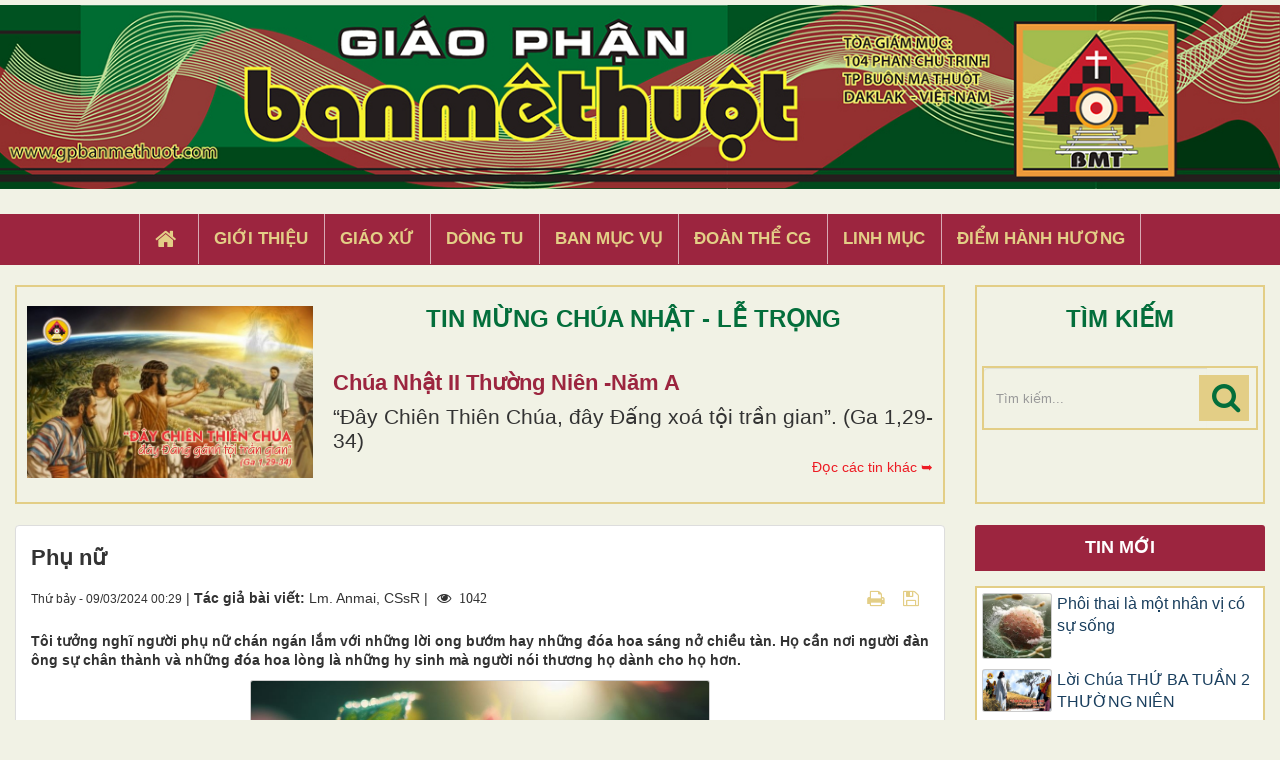

--- FILE ---
content_type: text/html; charset=UTF-8
request_url: https://gpbanmethuot.vn/van-hoc-nghe-thuat/phu-nu-15332.html
body_size: 17488
content:
<!DOCTYPE html>
    <html lang="vi" xmlns="http://www.w3.org/1999/xhtml" prefix="og: http://ogp.me/ns#">
    <head>
<title>Phụ nữ</title>
<meta name="description" content="Tôi tưởng nghĩ người phụ nữ chán ngán lắm với những lời ong bướm hay những đóa hoa sáng nở chiều tàn. Họ cần nơi người đàn ông sự chân thành và những đóa hoa...">
<meta name="keywords" content="phụ nữ">
<meta name="news_keywords" content="phụ nữ">
<meta name="author" content="Giáo Phận Ban Mê Thuột">
<meta name="copyright" content="Giáo Phận Ban Mê Thuột [tgmbmt@yahoo.com]">
<meta name="generator" content="NukeViet v4.4">
<meta name="viewport" content="width=device-width, initial-scale=1">
<meta http-equiv="Content-Type" content="text/html; charset=utf-8">
<meta property="og:title" content="Phụ nữ">
<meta property="og:type" content="article">
<meta property="og:description" content="Tôi tưởng nghĩ người phụ nữ chán ngán lắm với những lời ong bướm hay những đóa hoa sáng nở chiều tàn. Họ cần nơi người đàn ông sự chân thành và những đóa hoa...">
<meta property="og:site_name" content="Giáo Phận Ban Mê Thuột">
<meta property="og:image" content="https://gpbanmethuot.vn/uploads/news/2024_03/hoa-hong2.jpg">
<meta property="og:url" content="https://gpbanmethuot.vn/van-hoc-nghe-thuat/phu-nu-15332.html">
<meta property="article:published_time" content="2024-03-09EST00:29:00">
<meta property="article:modified_time" content="2024-03-10EDT19:44:42">
<meta property="article:section" content="Văn Học - Nghệ Thuật">
<meta property="article:tag" content="phụ nữ">
<link rel="shortcut icon" href="/favicon.ico">
<link rel="canonical" href="https://gpbanmethuot.vn/van-hoc-nghe-thuat/phu-nu-15332.html">
<link rel="alternate" href="/rss/" title="Tin Tức" type="application/rss+xml">
<link rel="alternate" href="/rss/Tin-tuc/" title="Tin Tức - Tin tức" type="application/rss+xml">
<link rel="alternate" href="/rss/giao-phan-bmt/" title="Tin Tức - Giáo phận BMT" type="application/rss+xml">
<link rel="alternate" href="/rss/giao-phan-bmt-14/" title="Tin Tức - Giáo hội Việt Nam" type="application/rss+xml">
<link rel="alternate" href="/rss/giao-hoi-toan-cau/" title="Tin Tức - Giáo hội toàn cầu" type="application/rss+xml">
<link rel="alternate" href="/rss/sinh-hoat/" title="Tin Tức - Sinh Hoạt" type="application/rss+xml">
<link rel="alternate" href="/rss/giao-xu-1/" title="Tin Tức - Giáo xứ" type="application/rss+xml">
<link rel="alternate" href="/rss/ban-muc-vu-1/" title="Tin Tức - Ban Mục vụ" type="application/rss+xml">
<link rel="alternate" href="/rss/dong-tu-1/" title="Tin Tức - Dòng Tu" type="application/rss+xml">
<link rel="alternate" href="/rss/doan-the-cg-1/" title="Tin Tức - Đoàn thể CG" type="application/rss+xml">
<link rel="alternate" href="/rss/song-dao/" title="Tin Tức - Sống Đạo" type="application/rss+xml">
<link rel="alternate" href="/rss/loi-chua-moi-ngay/" title="Tin Tức - Lời Chúa Mỗi Ngày" type="application/rss+xml">
<link rel="alternate" href="/rss/suy-niem-tin-mung/" title="Tin Tức - Suy niệm Tin Mừng" type="application/rss+xml">
<link rel="alternate" href="/rss/chau-thanh-the/" title="Tin Tức - Chầu Thánh Thể" type="application/rss+xml">
<link rel="alternate" href="/rss/hoc-hoi-kinh-thanh/" title="Tin Tức - Học Hỏi Kinh Thánh" type="application/rss+xml">
<link rel="alternate" href="/rss/vui-hoc-thanh-kinh/" title="Tin Tức - Vui Học Thánh Kinh" type="application/rss+xml">
<link rel="alternate" href="/rss/giao-ly/" title="Tin Tức - Giáo lý" type="application/rss+xml">
<link rel="alternate" href="/rss/kien-thuc-giao-ly/" title="Tin Tức - Kiến Thức Giáo Lý" type="application/rss+xml">
<link rel="alternate" href="/rss/kien-thuc-phung-vu/" title="Tin Tức - Kiến Thức Phụng vụ" type="application/rss+xml">
<link rel="alternate" href="/rss/giao-duc-kito-giao/" title="Tin Tức - Giáo Dục Nhân Bản" type="application/rss+xml">
<link rel="alternate" href="/rss/van-hoc-nghe-thuat/" title="Tin Tức - Văn Học - Nghệ Thuật" type="application/rss+xml">
<link rel="alternate" href="/rss/van/" title="Tin Tức - Văn" type="application/rss+xml">
<link rel="alternate" href="/rss/tho/" title="Tin Tức - Thơ" type="application/rss+xml">
<link rel="alternate" href="/rss/am-nhac/" title="Tin Tức - Âm Nhạc" type="application/rss+xml">
<link rel="alternate" href="/rss/trang-ban-doc/" title="Tin Tức - Trang Bạn Đọc" type="application/rss+xml">
<link rel="alternate" href="/rss/goc-thieu-nhi/" title="Tin Tức - Góc Thiếu Nhi" type="application/rss+xml">
<link rel="alternate" href="/rss/hoat-hinh/" title="Tin Tức - Hoạt hình" type="application/rss+xml">
<link rel="alternate" href="/rss/tro-choi/" title="Tin Tức - Trò chơi" type="application/rss+xml">
<link rel="alternate" href="/rss/bai-hat/" title="Tin Tức - Bài hát" type="application/rss+xml">
<link rel="alternate" href="/rss/chuyen-ke/" title="Tin Tức - Chuyện kể" type="application/rss+xml">
<link rel="preload" as="script" href="/assets/js/jquery/jquery.min.js?t=1744857631">
<link rel="preload" as="script" href="/assets/js/language/vi.js?t=1744857631">
<link rel="preload" as="script" href="/assets/js/global.js?t=1744857631">
<link rel="preload" as="script" href="/themes/default/js/news.js?t=1744857631">
<link rel="preload" as="script" href="/themes/default/js/main.js?t=1744857631">
<link rel="preload" as="script" href="/themes/default/js/custom.js?t=1744857631">
<link rel="preload" as="script" href="/assets/js/star-rating/jquery.rating.pack.js?t=1744857631">
<link rel="preload" as="script" href="/assets/js/star-rating/jquery.MetaData.js?t=1744857631">
<link rel="preload" as="script" href="/assets/editors/ckeditor/plugins/codesnippet/lib/highlight/highlight.pack.js?t=1744857631">
<link rel="preload" as="script" href="/themes/default/js/bootstrap.min.js?t=1744857631">
<link rel="stylesheet" href="/assets/css/font-awesome.min.css?t=1744857631">
<link rel="stylesheet" href="/themes/default/css/bootstrap.min.css?t=1744857631">
<link rel="stylesheet" href="/themes/default/css/style.css?t=1744857631">
<link rel="stylesheet" href="/themes/default/css/custom.css?t=1744857631">
<link rel="stylesheet" href="/themes/default/css/style.responsive.css?t=1744857631">
<link rel="StyleSheet" href="/themes/default/css/news.css?t=1744857631">
<link href="/assets/js/star-rating/jquery.rating.css?t=1744857631" type="text/css" rel="stylesheet"/>
<link href="/assets/editors/ckeditor/plugins/codesnippet/lib/highlight/styles/github.css?t=1744857631" rel="stylesheet">
    </head>
    <body>

    <noscript>
        <div class="alert alert-danger">Trình duyệt của bạn đã tắt chức năng hỗ trợ JavaScript.<br />Website chỉ làm việc khi bạn bật nó trở lại.<br />Để tham khảo cách bật JavaScript, hãy click chuột <a href="http://wiki.nukeviet.vn/support:browser:enable_javascript">vào đây</a>!</div>
    </noscript>
    <header>
        <div class="wraper">
        <a href="/"><img src="/themes/default/images/banner.jpg" width="100%" style="margin-bottom: 5px; margin-top:5px"></a>
        <div class="section-header">
                <div id="header">
                    <div class="logo">
                        <a title="Giáo Phận Ban Mê Thuột" href="/"><img src="/assets/images/logo.png" alt="Giáo Phận Ban Mê Thuột"></a>
                                                <span class="site_name">Giáo Phận Ban Mê Thuột</span>
                        <span class="site_description">Giáo Phận Ban Mê Thuột Tòa giám mục 104 Phan Chu Trinh Thành phố Ban Mê Thuột, Tỉnh Đắk Lắk</span>
                    </div>
                    <div class="right-ads">
                    </div>
                </div>
            </div>
        </div>
    </header>
    <div class="section-nav display_pc">
        <div class="wraper">
            <nav class="second-nav" id="menusite">
                <div class="">
                    <div class="navbar navbar-default navbar-static-top" role="navigation">
    <div id="menu-site-default">
        <ul class="nav navbar-nav">
            <li><a class="home" title="Trang nhất" href="/"><em class="fa fa-lg fa-home">&nbsp;</em><span class="visible-xs-inline-block"> Trang nhất</span></a></li>
                        <li  role="presentation"><a class="dropdown-toggle"  href="/gioi-thieu/" role="button" aria-expanded="false" title="Giới thiệu">  Giới thiệu</a> </li>
            <li  role="presentation"><a class="dropdown-toggle"  href="/giao-xu/" role="button" aria-expanded="false" title="Giáo xứ">  Giáo xứ</a> </li>
            <li  role="presentation"><a class="dropdown-toggle"  href="/dong-tu/" role="button" aria-expanded="false" title="Dòng tu">  Dòng tu</a> </li>
            <li  role="presentation"><a class="dropdown-toggle"  href="/ban-muc-vu1/" role="button" aria-expanded="false" title="Ban Mục Vụ">  Ban Mục Vụ</a> </li>
            <li  role="presentation"><a class="dropdown-toggle"  href="/doan-the-cg1/" role="button" aria-expanded="false" title="Đoàn Thể CG">  Đoàn Thể CG</a> </li>
            <li  role="presentation"><a class="dropdown-toggle"  href="/linh-muc/" role="button" aria-expanded="false" title="Linh Mục">  Linh Mục</a> </li>
            <li  role="presentation"><a class="dropdown-toggle"  href="/diem-hanh-huong/" role="button" aria-expanded="false" title="Điểm hành hương">  Điểm hành hương</a> </li>
        </ul>
    </div>
</div>
                </div>
            </nav>
        </div>
    </div>
    <div class="wraper" style="padding:20px 0;">
        <div class="col-xs-24 col-sm-18 col-md-18 padding_custom">
<div class="top_content">
<div class="about_content1">
	<div class="col-xs-24 col-md-24 col-sm-24 col-lg-24 ">
		<div class="thanhle_img">

			<a href="/page/chua-nhat-ii-thuong-nien-nam-a-450.html" title="Chúa Nhật II Thường Niên -Năm A">

			<div style="background-image: url(/uploads/page/cn2tn-a.jpg)" class="img_about" ></div></a>

		</div>

		<div class="about-content1">
			<div class="top_title">TIN MỪNG CHÚA NHẬT - LỄ TRỌNG</div>
			<h2 class="title home-title wow flipInX" style='text-transform: capitalize;'><a href="/page/chua-nhat-ii-thuong-nien-nam-a-450.html" title="Chúa Nhật II Thường Niên -Năm A">

				Chúa Nhật II Thường Niên -Năm A

			</a></h2>
			<div class="bodytext_about"><div class="catchuoi2">“Ðây Chiên Thiên Chúa, đây Ðấng xoá tội trần gian”. &#40;Ga 1,29-34&#41;</div></div>
			<a href="/page/"><div style="display:inline-block;float :right; color:#ed1c24; margin-top:5px"> Đọc các tin khác ➥</div></a>
		</div>

		<div class="clear"></div>
	</div>
</div>

</div>

        </div>
         <div class="headerSearch col-xs-16 col-sm-6 col-md-6 padding_custom display_pc">
            <div class="top_content">
                <div class="top_title">TÌM KIẾM</div>
                <div class="input-group">
                    <input type="text" class="form-control" maxlength="60" placeholder="Tìm kiếm..."><span class="input-group-btn"><button type="button" class="btn btn-info" data-url="/seek/?q=" data-minlength="3" data-click="y"><em class="fa fa-search fa-lg"></em></button></span>
                </div>
            </div>
        </div>
        <div class="display_mobile">
            <div class="col-xs-4 padding_custom">
                <div class="">
                    <div class="mobile_show wow fadeInLeft">
                    <div id="mySidenav" class="sidenav">
                        <a href="javascript:void(0)" class="closebtn" onclick="closeNav()">&times;</a>
                        <nav class="second-nav" id="menusite">
                            <div class="navbar navbar-default navbar-static-top" role="navigation">
    <div id="menu-site-default">
        <ul class="nav navbar-nav">
            <li><a class="home" title="Trang nhất" href="/"><em class="fa fa-lg fa-home">&nbsp;</em><span class="visible-xs-inline-block"> Trang nhất</span></a></li>
                        <li  role="presentation"><a class="dropdown-toggle"  href="/gioi-thieu/" role="button" aria-expanded="false" title="Giới thiệu">  Giới thiệu</a> </li>
            <li  role="presentation"><a class="dropdown-toggle"  href="/giao-xu/" role="button" aria-expanded="false" title="Giáo xứ">  Giáo xứ</a> </li>
            <li  role="presentation"><a class="dropdown-toggle"  href="/dong-tu/" role="button" aria-expanded="false" title="Dòng tu">  Dòng tu</a> </li>
            <li  role="presentation"><a class="dropdown-toggle"  href="/ban-muc-vu1/" role="button" aria-expanded="false" title="Ban Mục Vụ">  Ban Mục Vụ</a> </li>
            <li  role="presentation"><a class="dropdown-toggle"  href="/doan-the-cg1/" role="button" aria-expanded="false" title="Đoàn Thể CG">  Đoàn Thể CG</a> </li>
            <li  role="presentation"><a class="dropdown-toggle"  href="/linh-muc/" role="button" aria-expanded="false" title="Linh Mục">  Linh Mục</a> </li>
            <li  role="presentation"><a class="dropdown-toggle"  href="/diem-hanh-huong/" role="button" aria-expanded="false" title="Điểm hành hương">  Điểm hành hương</a> </li>
        </ul>
    </div>
</div>
                        </nav>
                    </div>
                    <span class="open-nav navbar-toggle lef_menu" style="font-size:30px;cursor:pointer"  onclick="openNav()"><span class="sr-only">&nbsp;</span> <span class="icon-bar bar1">&nbsp;</span> <span class="icon-bar bar2">&nbsp;</span> <span class="icon-bar bar3">&nbsp;</span></span>
                    </div>
                </div>
            </div>
            <div class="headerSearch col-xs-20 col-sm-6 col-md-6 padding_custom">
                <div class="">
                    <div class="input-group">
                        <input type="text" class="form-control" maxlength="60" placeholder="Tìm kiếm..."><span class="input-group-btn"><button type="button" class="btn btn-info" data-url="/seek/?q=" data-minlength="3" data-click="y"><em class="fa fa-search fa-lg"></em></button></span>
                    </div>
                </div>
            </div>
        </div>
        <div class="clear"></div>
    </div>
    <div class="section-body">
        <div class="wraper">
            <section>
                <div class="container" id="body">
                    <nav class="third-nav">
                        <div class="row">
                            <div class="bg">
                            <div class="clearfix">
                                <div class="col-xs-24 col-sm-18 col-md-18">
                                                                        <div class="breadcrumbs-wrap">
                                        <div class="display">
                                            <a class="show-subs-breadcrumbs hidden" href="#" onclick="showSubBreadcrumbs(this, event);"><em class="fa fa-lg fa-angle-right"></em></a>
                                            <ul class="breadcrumbs list-none"></ul>
                                        </div>
                                        <ul class="subs-breadcrumbs"></ul>
                                        <ul class="temp-breadcrumbs hidden" itemscope itemtype="https://schema.org/BreadcrumbList">
                                            <li itemprop="itemListElement" itemscope itemtype="https://schema.org/ListItem"><a href="/" itemprop="item" title="Trang nhất"><span itemprop="name">Trang nhất</span></a><i class="hidden" itemprop="position" content="1"></i></li>
                                            <li itemprop="itemListElement" itemscope itemtype="https://schema.org/ListItem"><a href="/van-hoc-nghe-thuat/" itemprop="item" title="Văn Học - Nghệ Thuật"><span class="txt" itemprop="name">Văn Học - Nghệ Thuật</span></a><i class="hidden" itemprop="position" content="2"></i></li>
                                        </ul>
                                    </div>
                                </div>
                            </div>
                            </div>
                        </div>
                    </nav>
<div class="row">
	<div class="col-md-24">
	</div>
</div>
<div class="row">
	<div class="col-sm-16 col-md-18 padding_custom">
<div class="news_column panel panel-default" itemtype="http://schema.org/NewsArticle" itemscope>
    <div class="panel-body">
        <h1 class="title margin-bottom-lg" itemprop="headline">Phụ nữ</h1>
        <div class="hidden hide d-none" itemprop="author" itemtype="http://schema.org/Person" itemscope>
            <span itemprop="name">Lm. Anmai, CSsR</span>
        </div>
        <span class="hidden hide d-none" itemprop="datePublished">2024-03-10T19:44:42-04:00</span>
        <span class="hidden hide d-none" itemprop="dateModified">2024-03-10T19:44:42-04:00</span>
        <span class="hidden hide d-none" itemprop="description"></span>
        <span class="hidden hide d-none" itemprop="mainEntityOfPage">https://gpbanmethuot.vn/van-hoc-nghe-thuat/phu-nu-15332.html</span>
        <span class="hidden hide d-none" itemprop="image">https://gpbanmethuot.vn/uploads/news/2024_03/hoa-hong2.jpg</span>
        <div class="hidden hide d-none" itemprop="publisher" itemtype="http://schema.org/Organization" itemscope>
            <span itemprop="name">Giáo Phận Ban Mê Thuột</span>
            <span itemprop="logo" itemtype="http://schema.org/ImageObject" itemscope>
                <span itemprop="url">https://gpbanmethuot.vn/assets/images/logo.png</span>
            </span>
        </div>
        <div class="row margin-bottom-lg">
            <div class="col-md-14">
                <span class="h5">Thứ bảy - 09/03/2024 00:29</span> |
                                        <strong>Tác giả bài viết: </strong>Lm. Anmai, CSsR |
                 <span class="fa fa-eye " style="margin-left: 5px;">&nbsp;</em> 1042</span>
            </div>
            <div class="col-md-10">
                <ul class="list-inline text-right">
                                        <li><a class="dimgray" rel="nofollow" title="Gửi bài viết qua email" href="javascript:void(0);" onclick="nv_open_browse('/sendmail/van-hoc-nghe-thuat/phu-nu-15332.html','',650,500,'resizable=no,scrollbars=yes,toolbar=no,location=no,status=no');return false"><em class="fa fa-envelope fa-lg">&nbsp;</em></a></li>
                                        <li><a class="dimgray" rel="nofollow" title="In ra" href="javascript: void(0)" onclick="nv_open_browse('/print/van-hoc-nghe-thuat/phu-nu-15332.html','',840,500,'resizable=yes,scrollbars=yes,toolbar=no,location=no,status=no');return false"><em class="fa fa-print fa-lg">&nbsp;</em></a></li>
                                        <li><a class="dimgray" rel="nofollow" title="Lưu bài viết này" href="/savefile/van-hoc-nghe-thuat/phu-nu-15332.html"><em class="fa fa-save fa-lg">&nbsp;</em></a></li>
                </ul>
            </div>
        </div>
                <div class="clearfix">
             <div class="hometext m-bottom" itemprop="description">Tôi tưởng nghĩ người phụ nữ chán ngán lắm với những lời ong bướm hay những đóa hoa sáng nở chiều tàn. Họ cần nơi người đàn ông sự chân thành và những đóa hoa lòng là những hy sinh mà người nói thương họ dành cho họ hơn.</div>

                        <figure class="article center">
                <img alt="Phụ nữ" src="/uploads/news/2024_03/hoa-hong2.jpg" width="460" class="img-thumbnail"/>
            </figure>
        </div>
        <div id="news-bodyhtml" class="bodytext margin-bottom-lg">
            <div style="text-align: center;"><span style="font-size:20px;"><span style="font-family:Arial,Helvetica,sans-serif;"><span style="color:rgb(231, 76, 60);"><strong>PHỤ NỮ </strong></span></span></span></div>

<p style="text-align: justify;"><span style="font-size:20px;"><span style="font-family:Arial,Helvetica,sans-serif;">Từ ngày hôm qua, đi đường thấy hoa nhiều quá. Và ngày hôm nay hoa cũng nhiều lắm lắm...</span></span></p>

<p style="text-align: justify;"><span style="font-size:20px;"><span style="font-family:Arial,Helvetica,sans-serif;">Phụ nữ! 2 từ gợi lên cho cuộc đời bao suy nghĩ.</span></span></p>

<p style="text-align: justify;"><span style="font-size:20px;"><span style="font-family:Arial,Helvetica,sans-serif;">Chả bênh ai, chả đứng về phe hay phía ai nhưng nhìn chung thấy thân phận người phụ nữ đa phần là bi thương, là chịu thương chịu khó và thiệt thòi. Dường như cả đời bán mặt cho đất, bán lưng cho trời để kiếm sống. Hay cả đời ngồi cào phím để kiếm đồng ra đồng vào cho gia đình và vì kế mưu sinh.</span></span></p>

<p style="text-align: justify;"><span style="font-size:20px;"><span style="font-family:Arial,Helvetica,sans-serif;">Đối với họ, dường như chả có ngày nào vui. Ngày họ nghỉ lại là ngày họ lao vào bếp để cho chồng, cho con được bữa cơm ngon. Dường như họ cứ quần quật để loay hoay lo toan trong gia đình.</span></span></p>

<p style="text-align: justify;"><span style="font-size:20px;"><span style="font-family:Arial,Helvetica,sans-serif;">Những kẻ vô tâm và những kẻ chỉ có cái mồm thì nói chuyện nhà là vặt vãnh. Bình tĩnh! Hết sức bình tĩnh để suy xét rằng trong gia đình mà không có bàn tay của phụ nữ thì gia đình sẽ như thế nào? Rồi bữa cơm sẽ ra sao?</span></span></p>

<p style="text-align: justify;"><span style="font-size:20px;"><span style="font-family:Arial,Helvetica,sans-serif;">Không ai phủ nhận tài năng của đấng mày râu. Nấu ngon, may đẹp và làm cái gì cũng hay cả. Thế nhưng cái hay của mày râu xem chừng ra mau chán, mau nhàm vì lẽ họ không có tính chịu đựng và không có sức chịu đựng. Mà ở đời! Cái gì bền bỉ, cái gì chuyên cần, cái gì kiên trì mới hay chứ 3 bảy 21 ngày chán thì cũng như không? Bằng chứng thử hỏi có ông chồng nào miệt mài chăm lo cho gia đình như người phụ nữ.</span></span></p>

<p style="text-align: justify;"><span style="font-size:20px;"><span style="font-family:Arial,Helvetica,sans-serif;">Có lẽ ích kỷ, cái tôi quá lớn đến không nhận ra sự hiện diện, nỗi đau của người đàn bà. Thử ngẫm nghĩ đi. Để cưu mang 1 con người. Ai là người khổ?</span></span></p>

<p style="text-align: justify;"><span style="font-size:20px;"><span style="font-family:Arial,Helvetica,sans-serif;">Từ những ngày bắt đầu tượng thai, người phụ nữ đã mang trong mình biết bao đau đớn rồi đến khi sinh hạ. Có những kẻ vô tâm đến độ ngày vợ mình sinh con hay những ngày con còn thơ ấu thì biến mất như một kẻ tàng hình. Rồi sau đó cho con bú mớm, dợm cho con biết ăn rồi tập đi cho con... Rồi đến khi con thành tài thì người đàn ông lại nhảy ra đi khoe thành tích này thành tích nọ. Chả hiểu họ có biết danh dự và lòng tự trọng để khoe con cái của mình không?</span></span></p>

<p style="text-align: justify;"><span style="font-size:20px;"><span style="font-family:Arial,Helvetica,sans-serif;">Cứ tự lặng lẽ và tự đặt mình trước gương soi thì đàn ông sẽ thấy được con người thật của mình. Xem chừng chỉ thỏa mãn cái tôi của mình, cái tính gia trưởng chồng chúa vợ tôi của mình thôi chứ chả làm được cái quái gì trong gia đình. Có chăng kiếm được vài đồng bạc rồi lên mày lên mặt. Đáng thương hơn cho những kẻ ngoại tình, những kẻ suốt ngày chỉ chìm trong hũ rượu mà chả bao giờ biết được nỗi đau của người mà mình gọi là mình thương.</span></span></p>

<p style="text-align: justify;"><span style="font-size:20px;"><span style="font-family:Arial,Helvetica,sans-serif;">Phải chăng nói thương thì dễ và cũng chỉ là thương ở cái mồm. Còn thực tế để nai lưng ra chống chọi cho con thuyền của gia đình vượt sóng e rằng chỉ có là người phụ nữ.</span></span></p>

<p style="text-align: justify;"><span style="font-size:20px;"><span style="font-family:Arial,Helvetica,sans-serif;">Như đã nói, tôi chả theo phe ai hay đứng về phía nào. Nghĩ sao nói vậy thôi chứ không hề nhất bên trọng nhất bên khinh. Đàn ông dường như dở lắm. Sức chịu đựng không có dai và thường thì chỉ có cái mồm. Đàn bà thì có cái dở là hay càm ràm nhưng nếu nói về độ thắng thế chắc không bằng đàn ông. Bằng chứng thực tế cho thấy đàn bà hay nói là đàn bà dở. Đã chịu đựng thì chịu đựng luôn và chả cần nói. Cứ thế mà hay lam hay làm để lo cho gia đình để cho những kẻ vô tâm sáng con mắt ra.</span></span></p>

<p style="text-align: justify;"><span style="font-size:20px;"><span style="font-family:Arial,Helvetica,sans-serif;">Có kẻ chán thật chán! Vợ mình thì thường coi là cơm thiu mà lại thích phở. Phở xem chừng ra có thể là ngon nhưng chả bao giờ ngon bằng cơm. Đừng có vịn vào cái tôi nhục dục của mình để gọi là chán cơm thèm phở. Tại sao chán cơm thèm phở nhưng khi chết người ta lại cúng cơm chứ có bao giờ cúng phở đâu?</span></span></p>

<p style="text-align: justify;"><span style="font-size:20px;"><span style="font-family:Arial,Helvetica,sans-serif;">Phở xem chừng ra chỉ lạm dụng và moi móc tài sản của đấng mày râu thôi. Chả có phở nào lại ở bên cạnh người đàn ông cho đến cuối đời như cơm. Tiếc thay có những kẻ óc ngắn nên lòng lại cứ thèm phở mà lại chê cơm. Đến một ngày nào đó phở chả còn thì lúc đó cơm cũng chẳng có.</span></span></p>

<p style="text-align: justify;"><span style="font-size:20px;"><span style="font-family:Arial,Helvetica,sans-serif;">Đời mà! Nó có những chuyện bi và hài. Đàn bà thường hy sinh và vất vả nhưng được mấy ông công nhận. Con cái mà thành công thì nhanh như tép nhảy và bô bô cái mồm con của tôi đó. Ngược lại, con mà bị cái gì đó thì lại là đổ cho bà như người ta thường nói con hư tại mẹ cháu hư tại bà. Xem chừng ra lại là một lần nữa bất công cho người phụ nữ. Hễ cái gì tốt thì đàn ông nhận và cái gì xấu cứ đổ cho đàn bà.</span></span></p>

<p style="text-align: justify;"><span style="font-size:20px;"><span style="font-family:Arial,Helvetica,sans-serif;">Có người làm màu và diễn thật sâu là ngày sinh nhật hay bổn mạng hay cái ngày gì đó đó như hôm nay bày đặt to cái mồm là tôn vinh phụ nữ. Chả hà cớ gì để đến sinh nhật hay bổn mạng và ngày gì đó mới tôn vinh mà phải tôn vinh cả một đời. Đơn giản là người nữ của đời mình là vợ, là chị, là mẹ là người cả đời chăm mình như là đứa con dù mình đã lớn.</span></span></p>

<p style="text-align: justify;"><span style="font-size:20px;"><span style="font-family:Arial,Helvetica,sans-serif;">Trong gia đình, Mẹ của tôi, Chị của tôi và một số người thân quen tôi nhận ra họ có một mẫu số chung là suốt cuộc đời vì chồng và vì con. Họ chả còn nghĩ gì đến họ nữa nhưng như đã nói là phận gái 12 bến nước trong nhờ đục chịu chứ không phải trong nhờ đục chạy. Thế là họ phải ngậm đắng nuốt cay chả phải tuổi xuân của họ mà có khi họ còn cay cho đến ngày tóc bạc già nua.</span></span></p>

<p style="text-align: justify;"><span style="font-size:20px;"><span style="font-family:Arial,Helvetica,sans-serif;">Chiều hôm qua, cuộc điện thoại cay đắng lại đến. Bên kia, giòng lệ tuôn tràn vì lẽ rơi vào cuộc đời của một kẻ vô tâm.</span></span></p>

<p style="text-align: justify;"><span style="font-size:20px;"><span style="font-family:Arial,Helvetica,sans-serif;">Chồng gần không lấy đi lấy chồng xa. Chồng cùng đạo không lấy đi lấy chồng ngoại đạo. Chồng chưa vợ không lấy đi lấy chồng đã có vợ. 3 cái chuyện cơ bản ấy đã đè nặng cuộc đời cô Bắc Kỳ nho nhỏ để rồi bây giờ dở khóc dở cười: Ở thì không được mà bỏ thì cũng không xong. Gọi là chồng ấy nhưng thích thì ở nhà còn không thì dọn đồ ra đi. Rửa tội cho có đó nhưng rồi bỏ đạo. Có vợ và bỏ vợ rồi nên giờ bỏ nữa cũng chả thấy sao.</span></span></p>

<p style="text-align: justify;"><span style="font-size:20px;"><span style="font-family:Arial,Helvetica,sans-serif;">Chả biết nói gì và chỉ biết ủi an. Cầu mong cô bé vượt qua sóng gió của cuộc đời.</span></span></p>

<p style="text-align: justify;"><span style="font-size:20px;"><span style="font-family:Arial,Helvetica,sans-serif;">Mà đời nó lạ lắm! Chả phải cô bé này mà nhiều nhiều cô bé khác nữa cũng rơi vào cái cảnh chặng đặng đừng này.</span></span></p>

<p style="text-align: justify;"><span style="font-size:20px;"><span style="font-family:Arial,Helvetica,sans-serif;">Đời! Khổ một cái. Chả biết trách ai. Nếu được trách thì tôi trách Ông Trời. Tại vì Ông Trời sinh ra người đàn bà yêu bằng cái lỗ tai. Đời họ khổ cũng chỉ tại từ cái lỗ tai. Khi đàn ông tán tỉnh thì họ nghe và tin còn hơn kinh Tin Kính. Thế là mật ngọt nó làm cho chết ruồi. Bao nhiêu người phụ nữ chết vì cũng là do cái lỗ tai.</span></span></p>

<p style="text-align: justify;"><span style="font-size:20px;"><span style="font-family:Arial,Helvetica,sans-serif;">Người ta nói cái miệng hại cái thân nhưng với phụ nữ có lẽ cái tai hại người đàn bà.</span></span></p>

<p style="text-align: justify;"><span style="font-size:20px;"><span style="font-family:Arial,Helvetica,sans-serif;">Biết bao nhiêu cô, biết bao nhiêu bà cũng chỉ vì nghe nên đã “gả” cuộc đời mình cho kẻ phụ tình.</span></span></p>

<p style="text-align: justify;"><span style="font-size:20px;"><span style="font-family:Arial,Helvetica,sans-serif;">Tình người đàn bà lớn lắm, tình người đàn bà hay lắm, tình người đàn bà thiêng lắm. Họ đã yêu là họ hy sinh cho tất cả và hy sinh cho đến hết cuộc đời. Đừng vì một lý do nào đó để làm tổn thương đến người đàn bà.</span></span></p>

<p style="text-align: justify;"><span style="font-size:20px;"><span style="font-family:Arial,Helvetica,sans-serif;">Và, chả phải đợi đến cái ngày sinh, ngày bổn mạng hay ngày nào đó để mang ơn và nhớ ơn họ. Có mang ơn hay nhớ ơn thì nhớ cả cuộc đời.</span></span></p>

<p style="text-align: justify;"><span style="font-size:20px;"><span style="font-family:Arial,Helvetica,sans-serif;">Cứ nhớ lại đi. Từng li từng tí trong cuộc đời, từng bữa cơm rồi từng ngõ ngách trong nhà sạch đẹp là do ai? Phải chăng do người vợ, người mẹ của mình chăm chút bằng cả tấm lòng đó không?</span></span></p>

<p style="text-align: justify;"><span style="font-size:20px;"><span style="font-family:Arial,Helvetica,sans-serif;">Đóa hoa mua ở chợ vài chục ngàn bạc hay vài trăm hay vài triệu chả bù đắp hay chả xứng gì với tấm lòng hy sinh của họ đâu. Có chăng chỉ là một chút gì đó bề ngoài, một chút gì đó xoa dịu cho nỗi đau của họ thôi. Hãy yêu thương, hãy trân quý người Mẹ, người Vợ và người mà mình thương suốt cả cuộc đời.</span></span></p>

<p style="text-align: justify;"><span style="font-size:20px;"><span style="font-family:Arial,Helvetica,sans-serif;">Tôi tưởng nghĩ người phụ nữ chán ngán lắm với những lời ong bướm hay những đóa hoa sáng nở chiều tàn. Họ cần nơi người đàn ông sự chân thành và những đóa hoa lòng là những hy sinh mà người nói thương họ dành cho họ hơn.</span></span></p>

<p style="text-align: right;"><span style="font-size:20px;"><span style="font-family:Arial,Helvetica,sans-serif;"><strong>Lm. Anmai, CSsR</strong></span></span></p>
        </div>
    </div>
</div>

<div class="news_column panel panel-default">
    <div class="panel-body">
        <div class="h5">
            <em class="fa fa-tags">&nbsp;</em><strong>Tags: </strong><a title="phụ nữ" href="/tag/phụ-nữ"><em>phụ nữ</em></a>
        </div>
    </div>
</div>
<div class="news_column panel panel-default">
    <div class="panel-body">
        <form id="form3B" action="">
            <div class="h5 clearfix">
                <p id="stringrating">Tổng số điểm của bài viết là: 0 trong 0 đánh giá</p>
                <div style="padding: 5px;">
                    <input class="hover-star" type="radio" value="1" title="Bài viết rất kém" /><input class="hover-star" type="radio" value="2" title="Bài viết kém" /><input class="hover-star" type="radio" value="3" title="Bài viết đạt" /><input class="hover-star" type="radio" value="4" title="Bài viết tốt" /><input class="hover-star" type="radio" value="5" title="Bài viết rất tốt" /><span id="hover-test" style="margin: 0 0 0 20px;">Click để đánh giá bài viết</span>
                </div>
            </div>
        </form>
    </div>
</div>

<div class="news_column panel panel-default">
    <div class="panel-body">
        <div class="socialicon clearfix">
            <div class="fb-like" data-href="https://gpbanmethuot.vn/van-hoc-nghe-thuat/phu-nu-15332.html" data-layout="button_count" data-action="like" data-show-faces="false" data-share="true">&nbsp;</div>
            <a href="http://twitter.com/share" class="twitter-share-button">Tweet</a>
        </div>
     </div>
</div>
<div class="news_column panel panel-default">
    <div class="panel-body other-news">
                <p class="h3"><strong>Những tin mới hơn</strong></p>
        <div class="clearfix">
            <ul class="detail-related related list-none list-items">
                                <li>
                    <em class="fa fa-angle-right">&nbsp;</em>
                    <h4><a href="/van-hoc-nghe-thuat/vuon-hoa-dang-nguoi-15339.html"  data-placement="bottom" data-content="Những bông hoa của người, vô vàn, vô số, những bông hoa không thể gọi tên qua những tháng ngày dâng hiến, âm thầm, lặng lẽ, tín trung." data-img="/assets/news/2024_03/vuon.jpg" data-rel="tooltip" title="Vườn hoa dâng Người.">Vườn hoa dâng Người.</a></h4>
                    <em>(09/03/2024)</em>
                </li>
                <li>
                    <em class="fa fa-angle-right">&nbsp;</em>
                    <h4><a href="/van-hoc-nghe-thuat/hai-nguoi-len-den-tho-15340.html"  data-placement="bottom" data-content="Hai người lên Đền Thờ, người kia là người tội lỗi, một người khác mệnh danh là đạo đức." data-img="/assets/news/2024_03/hainguoi.jpg" data-rel="tooltip" title="Hai người lên Đền Thờ">Hai người lên Đền Thờ</a></h4>
                    <em>(09/03/2024)</em>
                </li>
                <li>
                    <em class="fa fa-angle-right">&nbsp;</em>
                    <h4><a href="/van-hoc-nghe-thuat/khi-con-nguoi-duoc-treo-len-15347.html"  data-placement="bottom" data-content="Chúa Giêsu đã quả quyết&#x3A; “Khi các ông giương cao Con Người lên, bấy giờ các ông sẽ biết là Tôi Hằng Hữu” &#40;Ga 8, 28&#41;." data-img="/assets/news/2024_03/blent4vs.gif" data-rel="tooltip" title="Khi Con Người được treo lên">Khi Con Người được treo lên</a></h4>
                    <em>(09/03/2024)</em>
                </li>
                <li>
                    <em class="fa fa-angle-right">&nbsp;</em>
                    <h4><a href="/van-hoc-nghe-thuat/tam-su-ke-luu-day-15350.html"  data-placement="bottom" data-content="Babylon ôm lòng nhớ khôn nguôi Giòng lệ thảm treo đàn ngồi tôi khóc Dương liễu buồn hòa điệp khúc nỉ non Thương thân phận quên thề và bội ước." data-img="/assets/news/2024_03/luu-day-babylon-1.jpg" data-rel="tooltip" title="Tâm sự kẻ lưu đày">Tâm sự kẻ lưu đày</a></h4>
                    <em>(10/03/2024)</em>
                </li>
                <li>
                    <em class="fa fa-angle-right">&nbsp;</em>
                    <h4><a href="/van-hoc-nghe-thuat/bai-hat-cong-dong-chua-nhat-5-mua-chay-nam-b-15351.html"  data-placement="bottom" data-content="Nhằm thực hiện việc hát cộng đồng trong phụng vụ, Ủy ban Thánh nhạc trực thuộc Hội đồng Giám mục Việt Nam đề nghị những bài hát sau đây cho Chúa nhật..." data-img="/assets/news/2024_03/bai-hat-cong-dong-chua-nhat-5-mua-chay-nam-b.jpg" data-rel="tooltip" title="Bài hát cộng đồng Chúa nhật 5 Mùa Chay -B">Bài hát cộng đồng Chúa nhật 5 Mùa Chay -B</a></h4>
                    <em>(10/03/2024)</em>
                </li>
                <li>
                    <em class="fa fa-angle-right">&nbsp;</em>
                    <h4><a href="/van-hoc-nghe-thuat/nang-thang-ba-15361.html"  data-placement="bottom" data-content="Anh muốn bay vào bầu trời xanh ngắt  Hóa thành mây che kín khắp muôn nơi Rồi kết lại thành những giọt mưa rơi Rớt xuống trần chứa chan tình anh đó." data-img="/assets/news/2024_03/du-khach-say-dam-truoc-ve-dep-tinh-khoi-cua-hoa-ca-phe-va-chim-dam-trong-huong-thom-diu-nhe-ngot-ngaoanh-the-hung.jpg" data-rel="tooltip" title="Nắng tháng ba">Nắng tháng ba</a></h4>
                    <em>(11/03/2024)</em>
                </li>
                <li>
                    <em class="fa fa-angle-right">&nbsp;</em>
                    <h4><a href="/van-hoc-nghe-thuat/thanh-ca-phung-vu-tuan-5-mua-chay-b-15366.html"  data-placement="bottom" data-content="Thánh Ca Phụng Vụ Tuần 5 Mùa Chay -B" data-img="/assets/news/2024_03/lmthai-nguyen_1_1_1.png" data-rel="tooltip" title="Thánh Ca Phụng Vụ Tuần 5 Mùa Chay -B">Thánh Ca Phụng Vụ Tuần 5 Mùa Chay -B</a></h4>
                    <em>(11/03/2024)</em>
                </li>
                <li>
                    <em class="fa fa-angle-right">&nbsp;</em>
                    <h4><a href="/van-hoc-nghe-thuat/niem-tin-trong-cuoc-song-15368.html"  data-placement="bottom" data-content="Niềm tin là điều dễ bị đánh cắp mất trong cuộc sống." data-img="/assets/news/2024_03/t2-4-mc.jpg" data-rel="tooltip" title="Niềm tin trong cuộc sống">Niềm tin trong cuộc sống</a></h4>
                    <em>(11/03/2024)</em>
                </li>
                <li>
                    <em class="fa fa-angle-right">&nbsp;</em>
                    <h4><a href="/van-hoc-nghe-thuat/dang-hien-mang-vi-toi-15369.html"  data-placement="bottom" data-content="“Đấng đã yêu mến tôi và hiến mạng vì tôi.” &#40;Gal 2, 20&#41;" data-img="/assets/news/2024_03/gl-2-20-www.ngonluanho.net.jpg" data-rel="tooltip" title="Đấng hiến mạng vì tôi">Đấng hiến mạng vì tôi</a></h4>
                    <em>(11/03/2024)</em>
                </li>
                <li>
                    <em class="fa fa-angle-right">&nbsp;</em>
                    <h4><a href="/van-hoc-nghe-thuat/cho-ray-co-mot-noi-de-ve-15375.html"  data-placement="bottom" data-content="Tạ ơn Chúa, sự “hiện diện” của Mẹ ở Chợ Rẩy phần nào an ủi tinh thần và thể xác cho bệnh nhân lẫn người nhà." data-img="/assets/news/2024_03/417691445_1104111174162281_6603988059186664780_n.jpg" data-rel="tooltip" title="Chợ Rẫy&#x3A; Có một nơi để về">Chợ Rẫy&#x3A; Có một nơi để về</a></h4>
                    <em>(12/03/2024)</em>
                </li>
            </ul>
        </div>
                <p class="h3"><strong>Những tin cũ hơn</strong></p>
        <div class="clearfix">
            <ul class="detail-related related list-none list-items">
                                <li>
                    <em class="fa fa-angle-right">&nbsp;</em>
                    <h4><a href="/van-hoc-nghe-thuat/hay-viet-gio-an-3-16-trong-tim-toi-15336.html"   data-placement="bottom" data-content="“Thiên Chúa yêu thế gian đến nỗi đã ban Con Một, để ai tin vào Con của Người thì khỏi phải chết, nhưng được sống muôn đời” &#40;x.Ga 3, 16&#41;." data-img="/assets/news/2024_03/tbd-090324a.jpeg" data-rel="tooltip" title="Hãy viết “Gio-an 3, 16”… trong tim tôi">Hãy viết “Gio-an 3, 16”… trong tim tôi</a></h4>
                    <em>(08/03/2024)</em>
                </li>
                <li>
                    <em class="fa fa-angle-right">&nbsp;</em>
                    <h4><a href="/van-hoc-nghe-thuat/tieng-gam-ben-kia-su-thinh-lang-15335.html"   data-placement="bottom" data-content="Nếu biết giữ thinh lặng, kẻ ngu cũng được kể là người khôn ngoan; nếu biết ngậm môi, kẻ đó được coi là người thông hiểu” &#40;Cn 17, 28&#41;." data-img="/assets/news/2024_03/z5228376392863_32aca05eb9fb250aa3c2e4a4a6eb7ea2.jpg" data-rel="tooltip" title="Tiếng Gầm Bên Kia Sự Thinh Lặng">Tiếng Gầm Bên Kia Sự Thinh Lặng</a></h4>
                    <em>(08/03/2024)</em>
                </li>
                <li>
                    <em class="fa fa-angle-right">&nbsp;</em>
                    <h4><a href="/van-hoc-nghe-thuat/chuong-bong-toi-hon-anh-sang-ga-3-14-21-15331.html"   data-placement="bottom" data-content="Bóng tối đây không chỉ là một tình trạng cứng đọng của đời sống con người mà còn là một thế lực của sự dữ luôn bao quanh đời sống con người." data-img="/assets/news/2024_03/lmtn-080324a.jpeg" data-rel="tooltip" title="Chuộng bóng tối hơn ánh sáng &#40;Ga 3, 14-21&#41;">Chuộng bóng tối hơn ánh sáng &#40;Ga 3, 14-21&#41;</a></h4>
                    <em>(07/03/2024)</em>
                </li>
                <li>
                    <em class="fa fa-angle-right">&nbsp;</em>
                    <h4><a href="/van-hoc-nghe-thuat/ngay-quoc-te-phu-nu-va-nhung-uoc-nguyen-15328.html"   data-placement="bottom" data-content="Người vợ hiền trong cửa nhà ngăn nắp đẹp như vầng hồng trên chốn cao xanh của Ðức Chúa &#40;Hc 26,13-16&#41;." data-img="/assets/news/2024_03/tbd-080324a.jpeg" data-rel="tooltip" title="Ngày Quốc Tế Phụ Nữ và Những Ước Nguyện">Ngày Quốc Tế Phụ Nữ và Những Ước Nguyện</a></h4>
                    <em>(07/03/2024)</em>
                </li>
                <li>
                    <em class="fa fa-angle-right">&nbsp;</em>
                    <h4><a href="/van-hoc-nghe-thuat/bai-hat-cong-dong-le-thanh-giuse-19-03-15326.html"   data-placement="bottom" data-content="Nhằm thực hiện việc hát cộng đồng trong phụng vụ, Ủy ban Thánh nhạc trực thuộc Hội đồng Giám mục Việt Nam đề nghị những bài hát sau đây cho Lễ Thánh..." data-img="/assets/news/2024_03/bai-hat-cong-dong-le-thanh-giuse-19-03.jpg" data-rel="tooltip" title="Bài hát cộng đồng Lễ Thánh Giuse &#40;19.03&#41;">Bài hát cộng đồng Lễ Thánh Giuse &#40;19.03&#41;</a></h4>
                    <em>(07/03/2024)</em>
                </li>
                <li>
                    <em class="fa fa-angle-right">&nbsp;</em>
                    <h4><a href="/van-hoc-nghe-thuat/giac-mong-thang-ba-15325.html"   data-placement="bottom" data-content="Trời tháng ba ôm nắng hồng liên lỉ Ánh mặt trời thiêu đốt cháy trần gian Tựa tình yêu như lửa cháy không tàn Dù bão tố dập vùi không thể tắt." data-img="/assets/news/2024_03/mua-hoa-do-tay-nguyen-8970.jpg" data-rel="tooltip" title="Giấc mộng tháng ba">Giấc mộng tháng ba</a></h4>
                    <em>(07/03/2024)</em>
                </li>
                <li>
                    <em class="fa fa-angle-right">&nbsp;</em>
                    <h4><a href="/van-hoc-nghe-thuat/yeu-nguoi-kho-15310.html"   data-placement="bottom" data-content="Gieo điều tốt lành, đó là gieo yêu thương." data-img="/assets/news/2024_03/maxresdefault-1.jpg" data-rel="tooltip" title="Yêu người, khó?">Yêu người, khó?</a></h4>
                    <em>(07/03/2024)</em>
                </li>
                <li>
                    <em class="fa fa-angle-right">&nbsp;</em>
                    <h4><a href="/van-hoc-nghe-thuat/pleiku-oi-15308.html"   data-placement="bottom" data-content="Biển Hồ là Hồ T’Nưng &#40;cách viết khác là hồ Tơ Nuêng, hồ Tơ Nưng&#41; hoặc hồ Ea Nueng là một hồ nước ngọt nằm tại xã Biển Hồ ở phía bắc thành phố Pleiku,..." data-img="/assets/news/2024_03/flth_6658.jpg" data-rel="tooltip" title="Pleiku ơi...">Pleiku ơi...</a></h4>
                    <em>(07/03/2024)</em>
                </li>
                <li>
                    <em class="fa fa-angle-right">&nbsp;</em>
                    <h4><a href="/van-hoc-nghe-thuat/chuc-em-mong-8-thang-3-15307.html"   data-placement="bottom" data-content="Mồng tám tháng ba mùa xuân còn ở lạiAnh kết vội vần thơ, thay bông hồng nho nhỏĐể gởi lời chúc em.." data-img="/assets/news/2024_03/chuc-em-08-03.jpg" data-rel="tooltip" title="Chúc em mồng 8 tháng 3">Chúc em mồng 8 tháng 3</a></h4>
                    <em>(06/03/2024)</em>
                </li>
                <li>
                    <em class="fa fa-angle-right">&nbsp;</em>
                    <h4><a href="/van-hoc-nghe-thuat/doi-con-co-la-chi-15305.html"   data-placement="bottom" data-content="Đời Con Có Là ChiSáng Tác&#x3A; Hồng BínhCa Sỹ&#x3A; Nguyễn Hồng ÂnVideo&#x3A; Thiên Nga" data-img="/assets/news/2024_03/doi-con-co-la-chi.png" data-rel="tooltip" title="Đời Con Có Là Chi">Đời Con Có Là Chi</a></h4>
                    <em>(06/03/2024)</em>
                </li>
            </ul>
        </div>
    </div>
</div>
	</div>
	<div class="col-sm-8 col-md-6 padding_custom">
<div class="panel-custom">
	<div class="panel-heading title_right">
		<a href="/gpbuonmathuot/groups/Tin-moi-nhat/">Tin mới</a>
	</div>
	<div class="panel-body right1">
		<ul class="block_groups list-none list-items">
        <li class="clearfix">
                <a href="/van-hoc-nghe-thuat/phoi-thai-la-mot-nhan-vi-co-su-song-21761.html" title="Phôi thai là một nhân vị có sự sống"  ><img src="/assets/news/2026_01/1768694467.jpg" alt="Phôi thai là một nhân vị có sự sống" width="70" class="img-thumbnail pull-left mr-1"/></a>
        <a title="Phôi thai là một nhân vị có sự sống" class="show" href="/van-hoc-nghe-thuat/phoi-thai-la-mot-nhan-vi-co-su-song-21761.html"  data-content="" data-img="/assets/news/2026_01/1768694467.jpg" data-rel="block_tooltip">Phôi thai là một nhân vị có sự sống</a>
    </li>
    <li class="clearfix">
                <a href="/song-dao/loi-chua-thu-ba-tuan-2-thuong-nien-21760.html" title="Lời Chúa THỨ BA TUẦN 2 THƯỜNG NIÊN"  ><img src="/assets/news/2026_01/t3-t2-tn.jpg" alt="Lời Chúa THỨ BA TUẦN 2 THƯỜNG NIÊN" width="70" class="img-thumbnail pull-left mr-1"/></a>
        <a title="Lời Chúa THỨ BA TUẦN 2 THƯỜNG NIÊN" class="show" href="/song-dao/loi-chua-thu-ba-tuan-2-thuong-nien-21760.html"  data-content="“Ngày sa-bát được tạo nên cho con người...” &#40;Mc 2,23-28&#41;" data-img="/assets/news/2026_01/t3-t2-tn.jpg" data-rel="block_tooltip">Lời Chúa THỨ BA TUẦN 2 THƯỜNG NIÊN</a>
    </li>
    <li class="clearfix">
                <a href="/Tin-tuc/ban-tin-hiep-thong-so-150-voi-chu-de-on-goi-thua-sai-21759.html" title="Bản tin Hiệp thông số 150&#x3A; Ơn gọi thừa sai"  ><img src="/assets/news/2026_01/z7441838145756_957690063a7ca0d7c05b74c7b2131d70.jpg" alt="Bản tin Hiệp thông số 150&#x3A; Ơn gọi thừa sai" width="70" class="img-thumbnail pull-left mr-1"/></a>
        <a title="Bản tin Hiệp thông số 150&#x3A; Ơn gọi thừa sai" class="show" href="/Tin-tuc/ban-tin-hiep-thong-so-150-voi-chu-de-on-goi-thua-sai-21759.html"  data-content="Chúng tôi xin giới thiệu quý độc giả Bản tin Hiệp thông số 150 với chủ đề&#x3A; Ơn gọi thừa sai." data-img="/assets/news/2026_01/z7441838145756_957690063a7ca0d7c05b74c7b2131d70.jpg" data-rel="block_tooltip">Bản tin Hiệp thông số 150&#x3A; Ơn gọi thừa sai</a>
    </li>
    <li class="clearfix">
                <a href="/Tin-tuc/dao-tao-tong-do-loan-bao-tin-mung-21758.html" title="Đào Tạo Tông đồ Loan báo Tin mừng"  ><img src="/assets/news/2026_01/z7441836499789_0e918925a354459b3ea95a1b7d64d375.jpg" alt="Đào Tạo Tông đồ Loan báo Tin mừng" width="70" class="img-thumbnail pull-left mr-1"/></a>
        <a title="Đào Tạo Tông đồ Loan báo Tin mừng" class="show" href="/Tin-tuc/dao-tao-tong-do-loan-bao-tin-mung-21758.html"  data-content="Việc đào tạo Tông đồ loan báo Tin mừng là một công trình tình yêu mà mô hình, nội dung và giá trị quy chiếu luôn luôn là Chúa Giêsu Kitô." data-img="/assets/news/2026_01/z7441836499789_0e918925a354459b3ea95a1b7d64d375.jpg" data-rel="block_tooltip">Đào Tạo Tông đồ Loan báo Tin mừng</a>
    </li>
    <li class="clearfix">
                <a href="/song-dao/dung-ngai-la-cai-don-ganh-cua-chua-21757.html" title="Đừng ngại là… cái đòn gánh của Chúa"  ><img src="/assets/news/2026_01/sntm-170126a.jpg" alt="Đừng ngại là… cái đòn gánh của Chúa" width="70" class="img-thumbnail pull-left mr-1"/></a>
        <a title="Đừng ngại là… cái đòn gánh của Chúa" class="show" href="/song-dao/dung-ngai-la-cai-don-ganh-cua-chua-21757.html"  data-content="“Đây là Chiên Thiên Chúa… Đấng Thiên Chúa tuyển chọn.” &#40;x.Ga 1, 29-34&#41;" data-img="/assets/news/2026_01/sntm-170126a.jpg" data-rel="block_tooltip">Đừng ngại là… cái đòn gánh của Chúa</a>
    </li>
    <li class="clearfix">
                <a href="/song-dao/vhtk-chua-nhat-3-tn-a-5423.html" title="VHTK CHÚA NHẬT 3 TN A"  ><img src="/assets/news/2021_06/tai-xuong_0.jpg" alt="VHTK CHÚA NHẬT 3 TN A" width="70" class="img-thumbnail pull-left mr-1"/></a>
        <a title="VHTK CHÚA NHẬT 3 TN A" class="show" href="/song-dao/vhtk-chua-nhat-3-tn-a-5423.html"  data-content="“Anh em hãy sám hối, vì Nước Trời đã đến gần”" data-img="/assets/news/2021_06/tai-xuong_0.jpg" data-rel="block_tooltip">VHTK CHÚA NHẬT 3 TN A</a>
    </li>
    <li class="clearfix">
                <a href="/song-dao/loi-chua-thu-hai-tuan-2-thuong-nien-21756.html" title="Lời Chúa THỨ HAI TUẦN 2 THƯỜNG NIÊN"  ><img src="/assets/news/2026_01/t2-t2-tn.jpg" alt="Lời Chúa THỨ HAI TUẦN 2 THƯỜNG NIÊN" width="70" class="img-thumbnail pull-left mr-1"/></a>
        <a title="Lời Chúa THỨ HAI TUẦN 2 THƯỜNG NIÊN" class="show" href="/song-dao/loi-chua-thu-hai-tuan-2-thuong-nien-21756.html"  data-content="“Chẳng lẽ khách dự tiệc cưới lại có thể ăn chay khi chàng rể còn ở với họ?” &#40;Mc 2,18-22&#41;" data-img="/assets/news/2026_01/t2-t2-tn.jpg" data-rel="block_tooltip">Lời Chúa THỨ HAI TUẦN 2 THƯỜNG NIÊN</a>
    </li>
    <li class="clearfix">
                <a href="/van-hoc-nghe-thuat/bai-hat-cong-dong-chua-nhat-4-thuong-nien-nam-a-21755.html" title="Bài hát cộng đồng Chúa nhật 4 Thường niên A"  ><img src="/assets/news/2026_01/screenshot-2026-01-16-211408.png" alt="Bài hát cộng đồng Chúa nhật 4 Thường niên A" width="70" class="img-thumbnail pull-left mr-1"/></a>
        <a title="Bài hát cộng đồng Chúa nhật 4 Thường niên A" class="show" href="/van-hoc-nghe-thuat/bai-hat-cong-dong-chua-nhat-4-thuong-nien-nam-a-21755.html"  data-content="Ủy ban Thánh nhạc trực thuộc Hội đồng Giám mục Việt Nam đề nghị những bài hát sau đây cho Chúa nhật 4 Thường niên năm A." data-img="/assets/news/2026_01/screenshot-2026-01-16-211408.png" data-rel="block_tooltip">Bài hát cộng đồng Chúa nhật 4 Thường niên A</a>
    </li>
    <li class="clearfix">
                <a href="/song-dao/vhtk-thanh-vinh-son-pho-te-tu-dao-ngay-22-thang-1-650.html" title="VHTK Thánh Vinh Sơn Phó Tế Tử Đạo Ngày 22 tháng 1"  ><img src="/assets/news/2021_04/tai-xuong_2.jpg" alt="VHTK Thánh Vinh Sơn Phó Tế Tử Đạo Ngày 22 tháng 1" width="70" class="img-thumbnail pull-left mr-1"/></a>
        <a title="VHTK Thánh Vinh Sơn Phó Tế Tử Đạo Ngày 22 tháng 1" class="show" href="/song-dao/vhtk-thanh-vinh-son-pho-te-tu-dao-ngay-22-thang-1-650.html"  data-content="​​​​“Nếu hạt lúa gieo vào lòng đất mà không chết đi, thì nó vẫn trơ trọi một mình; còn nếu chết đi, nó mới sinh được nhiều hạt khác.”" data-img="/assets/news/2021_04/tai-xuong_2.jpg" data-rel="block_tooltip">VHTK Thánh Vinh Sơn Phó Tế Tử Đạo Ngày 22 tháng 1</a>
    </li>
    <li class="clearfix">
                <a href="/song-dao/vhtk-thanh-ane-trinh-nu-tu-dao-ngay-21-thang-1-649.html" title="VHTK Thánh Anê, Trunh Nữ Tử Đạo Ngày 21 tháng 1"  ><img src="/assets/news/2021_04/ane4.jpg" alt="VHTK Thánh Anê, Trunh Nữ Tử Đạo Ngày 21 tháng 1" width="70" class="img-thumbnail pull-left mr-1"/></a>
        <a title="VHTK Thánh Anê, Trunh Nữ Tử Đạo Ngày 21 tháng 1" class="show" href="/song-dao/vhtk-thanh-ane-trinh-nu-tu-dao-ngay-21-thang-1-649.html"  data-content="​​​​​​​“ Không phải chính anh em nói, mà là Thần Khí của Cha anh em nói trong anh em.”" data-img="/assets/news/2021_04/ane4.jpg" data-rel="block_tooltip">VHTK Thánh Anê, Trunh Nữ Tử Đạo Ngày 21 tháng 1</a>
    </li>
    <li class="clearfix">
                <a href="/song-dao/vhtk-t-fabiano-va-t-sebatiano-tu-dao-ngay-20-thang-1-648.html" title="VHTK T. Fabiano và T. Sebatiano Tử Đạo Ngày 20 tháng 1"  ><img src="/assets/news/2021_04/images-6.jpg" alt="VHTK T. Fabiano và T. Sebatiano Tử Đạo Ngày 20 tháng 1" width="70" class="img-thumbnail pull-left mr-1"/></a>
        <a title="VHTK T. Fabiano và T. Sebatiano Tử Đạo Ngày 20 tháng 1" class="show" href="/song-dao/vhtk-t-fabiano-va-t-sebatiano-tu-dao-ngay-20-thang-1-648.html"  data-content="​​​​​​“Vì họ, con xin thánh hiến chính mình con, để nhờ sự thật, họ cũng được thánh hiến”." data-img="/assets/news/2021_04/images-6.jpg" data-rel="block_tooltip">VHTK T. Fabiano và T. Sebatiano Tử Đạo Ngày 20 tháng 1</a>
    </li>
    <li class="clearfix">
                <a href="/song-dao/vhtk-thanh-an-ton-vien-phu-ngay-17-thang-1-647.html" title="VHTK Thánh Antôn Viện Phụ Ngày 17 tháng 1"  ><img src="/assets/news/2021_04/anton-aicap.jpg" alt="VHTK Thánh Antôn Viện Phụ Ngày 17 tháng 1" width="70" class="img-thumbnail pull-left mr-1"/></a>
        <a title="VHTK Thánh Antôn Viện Phụ Ngày 17 tháng 1" class="show" href="/song-dao/vhtk-thanh-an-ton-vien-phu-ngay-17-thang-1-647.html"  data-content="&quot;Nếu anh muốn nên hoàn thiện, thì hãy đi bán tài sản của anhvà đem cho người nghèo, anh sẽ được một kho tàng trên trời. Rồi hãy đến theo tôi.&quot;" data-img="/assets/news/2021_04/anton-aicap.jpg" data-rel="block_tooltip">VHTK Thánh Antôn Viện Phụ Ngày 17 tháng 1</a>
    </li>
    <li class="clearfix">
                <a href="/Tin-tuc/mua-thuong-nien-21754.html" title="“Mùa Thường Niên”"  ><img src="/assets/news/2026_01/cq5dam.thumbnail.cropped.750.422_21.jpeg" alt="“Mùa Thường Niên”" width="70" class="img-thumbnail pull-left mr-1"/></a>
        <a title="“Mùa Thường Niên”" class="show" href="/Tin-tuc/mua-thuong-nien-21754.html"  data-content="Mùa Thường Niên – giai đoạn chiếm thời lượng lớn nhất trong năm phụng vụ, với 33-34 tuần." data-img="/assets/news/2026_01/cq5dam.thumbnail.cropped.750.422_21.jpeg" data-rel="block_tooltip">“Mùa Thường Niên”</a>
    </li>
    <li class="clearfix">
                <a href="/van-hoc-nghe-thuat/buoc-chan-tinh-yeu-21753.html" title="Bước chân tình yêu"  ><img src="/assets/news/2026_01/09012020_085503.jpg" alt="Bước chân tình yêu" width="70" class="img-thumbnail pull-left mr-1"/></a>
        <a title="Bước chân tình yêu" class="show" href="/van-hoc-nghe-thuat/buoc-chan-tinh-yeu-21753.html"  data-content="Xin cúi xuống để một lần nghe hátLời tình yêu từ câu chuyện dòng sông" data-img="/assets/news/2026_01/09012020_085503.jpg" data-rel="block_tooltip">Bước chân tình yêu</a>
    </li>
    <li class="clearfix">
                <a href="/van-hoc-nghe-thuat/cua-thien-tra-dia-moi-tuan-mot-thanh-ngu-21752.html" title="Của thiên trả địa - Mỗi tuần một thành ngữ"  ><img src="/assets/news/2026_01/screenshot-2026-01-16-082950.png" alt="Của thiên trả địa - Mỗi tuần một thành ngữ" width="70" class="img-thumbnail pull-left mr-1"/></a>
        <a title="Của thiên trả địa - Mỗi tuần một thành ngữ" class="show" href="/van-hoc-nghe-thuat/cua-thien-tra-dia-moi-tuan-mot-thanh-ngu-21752.html"  data-content="WGPPC &#40;18&#x002F;12&#x002F;2025&#41; – Sau đây là bài viết giải thích ý nghĩa của câu thành ngữ “của thiên trả địa”, cũng như soi sáng ý nghĩa của câu thành ngữ này dưới kinh nghiệm đời sống và ánh sáng Lời Chúa." data-img="/assets/news/2026_01/screenshot-2026-01-16-082950.png" data-rel="block_tooltip">Của thiên trả địa - Mỗi tuần một thành ngữ</a>
    </li>
    <li class="clearfix">
                <a href="/van-hoc-nghe-thuat/kinh-thanh-cuon-sach-ban-chay-nhat-21751.html" title="Kinh thánh, cuốn sách bán chạy nhất"  ><img src="/assets/news/2026_01/kinthanh.jpg" alt="Kinh thánh, cuốn sách bán chạy nhất" width="70" class="img-thumbnail pull-left mr-1"/></a>
        <a title="Kinh thánh, cuốn sách bán chạy nhất" class="show" href="/van-hoc-nghe-thuat/kinh-thanh-cuon-sach-ban-chay-nhat-21751.html"  data-content="Kinh thánh, cuốn sách bán chạy nhất trong hơn 20 năm tại Mỹ và Anh" data-img="/assets/news/2026_01/kinthanh.jpg" data-rel="block_tooltip">Kinh thánh, cuốn sách bán chạy nhất</a>
    </li>
    <li class="clearfix">
                <a href="/Tin-tuc/an-ninh-mang-la-trach-nhiem-cua-moi-nguoi-21750.html" title="An ninh mạng là trách nhiệm của mọi người"  ><img src="/assets/news/2026_01/z7435202232631_833f0741b209029f670c81dd2aab9a12.jpg" alt="An ninh mạng là trách nhiệm của mọi người" width="70" class="img-thumbnail pull-left mr-1"/></a>
        <a title="An ninh mạng là trách nhiệm của mọi người" class="show" href="/Tin-tuc/an-ninh-mang-la-trach-nhiem-cua-moi-nguoi-21750.html"  data-content="An toàn trực tuyến là một trong những mối quan tâm hàng đầu của thời đại kỹ thuật số." data-img="/assets/news/2026_01/z7435202232631_833f0741b209029f670c81dd2aab9a12.jpg" data-rel="block_tooltip">An ninh mạng là trách nhiệm của mọi người</a>
    </li>
    <li class="clearfix">
                <a href="/giao-ly/giao-ly-cho-bai-giang-chua-nhat-2-thuong-nien-nam-a-21749.html" title="Giáo lý cho Bài giảng Chúa nhật 2 TN-A"  ><img src="https://images.hdgmvietnam.com/images/icons/b60b3cb3-3f97-44fc-a8c9-1fe48df61a0a.png" alt="Giáo lý cho Bài giảng Chúa nhật 2 TN-A" width="70" class="img-thumbnail pull-left mr-1"/></a>
        <a title="Giáo lý cho Bài giảng Chúa nhật 2 TN-A" class="show" href="/giao-ly/giao-ly-cho-bai-giang-chua-nhat-2-thuong-nien-nam-a-21749.html"  data-content="Ban Biên tập xin được trích dẫn những điểm giáo lý phù hợp với các bài đọc Kinh Thánh của lễ Chúa nhật 2 Thường niên năm A theo sự theo hướng dẫn của Bộ Phụng tự và Kỷ luật các Bí tích." data-img="https://images.hdgmvietnam.com/images/icons/b60b3cb3-3f97-44fc-a8c9-1fe48df61a0a.png" data-rel="block_tooltip">Giáo lý cho Bài giảng Chúa nhật 2 TN-A</a>
    </li>
    <li class="clearfix">
                <a href="/goc-thieu-nhi/thieu-nhi-vhtk-cn2tna-7-khac-biet-21748.html" title="Thiếu Nhi VHTK-CN2TNA-7 khác biệt"  ><img src="/assets/news/2026_01/cn-2-tn-a-7dkb4.jpg" alt="Thiếu Nhi VHTK-CN2TNA-7 khác biệt" width="70" class="img-thumbnail pull-left mr-1"/></a>
        <a title="Thiếu Nhi VHTK-CN2TNA-7 khác biệt" class="show" href="/goc-thieu-nhi/thieu-nhi-vhtk-cn2tna-7-khac-biet-21748.html"  data-content="​​​​​​​Bạn hãy tìm 7 điểm khác biệt trong hai hình này nhé&#33;" data-img="/assets/news/2026_01/cn-2-tn-a-7dkb4.jpg" data-rel="block_tooltip">Thiếu Nhi VHTK-CN2TNA-7 khác biệt</a>
    </li>
    <li class="clearfix">
                <a href="/Tin-tuc/hon-388-trieu-kito-huu-tren-the-gioi-bi-bach-hai-21747.html" title="Hơn 388 triệu Kitô hữu trên thế giới bị bách hại"  ><img src="/assets/news/2026_01/cq5dam.thumbnail.cropped.750.422_20.jpeg" alt="Hơn 388 triệu Kitô hữu trên thế giới bị bách hại" width="70" class="img-thumbnail pull-left mr-1"/></a>
        <a title="Hơn 388 triệu Kitô hữu trên thế giới bị bách hại" class="show" href="/Tin-tuc/hon-388-trieu-kito-huu-tren-the-gioi-bi-bach-hai-21747.html"  data-content="Đáng chú ý, trong số này có tới 201 triệu là phụ nữ và trẻ em gái, cùng với 110 triệu trẻ em dưới 15 tuổi." data-img="/assets/news/2026_01/cq5dam.thumbnail.cropped.750.422_20.jpeg" data-rel="block_tooltip">Hơn 388 triệu Kitô hữu trên thế giới bị bách hại</a>
    </li>
</ul>

	</div>
	<div class="clear"></div>
</div>

<div class="panel-custom">
	<div class="panel-heading title_right">
		Tin Hot
	</div>
	<div class="panel-body right1">
		<ul class="block_tophits list-none list-items">
        <li class="clearfix">
                <a title="277 Câu Trắc Nghiệm GIÁO LÝ DỰ TÒNG" href="/vui-hoc-thanh-kinh/277-cau-trac-nghiem-giao-ly-du-tong-9186.html" ><img src="/assets/news/2022_04/theo-cgs-1.jpg" alt="277 Câu Trắc Nghiệm GIÁO LÝ DỰ TÒNG" width="70" class="img-thumbnail pull-left mr-1"/></a>
        <a title="277 Câu Trắc Nghiệm GIÁO LÝ DỰ TÒNG" class="show" href="/vui-hoc-thanh-kinh/277-cau-trac-nghiem-giao-ly-du-tong-9186.html"  data-content="277 Câu Trắc Nghiệm GIÁO LÝ DỰ TÒNG được biên soạn theo sách Giáo Lý Dự Tòng của giáo phận Xuân Lộc." data-img="/assets/news/2022_04/theo-cgs-1.jpg" data-rel="block_news_tooltip">277 Câu Trắc Nghiệm GIÁO LÝ DỰ TÒNG</a>
    </li>
    <li class="clearfix">
                <a title="Nghi thức lễ Gia Tiên" href="/giao-ly/nghi-thuc-le-gia-tien-4585.html" ><img src="/assets/news/2021_05/gdnb-300521a41.jpg" alt="Nghi thức lễ Gia Tiên" width="70" class="img-thumbnail pull-left mr-1"/></a>
        <a title="Nghi thức lễ Gia Tiên" class="show" href="/giao-ly/nghi-thuc-le-gia-tien-4585.html"  data-content="" data-img="/assets/news/2021_05/gdnb-300521a41.jpg" data-rel="block_news_tooltip">Nghi thức lễ Gia Tiên</a>
    </li>
    <li class="clearfix">
                <a title="Thánh lễ Truyền chức Linh Mục -2023" href="/Tin-tuc/thanh-le-truyen-chuc-linh-muc-2023-12578.html" ><img src="/assets/news/2023_05/bmt-120523a.jpeg" alt="Thánh lễ Truyền chức Linh Mục -2023" width="70" class="img-thumbnail pull-left mr-1"/></a>
        <a title="Thánh lễ Truyền chức Linh Mục -2023" class="show" href="/Tin-tuc/thanh-le-truyen-chuc-linh-muc-2023-12578.html"  data-content="Hôm nay, ngày 12.5.2023, Cộng đồng Dân Chúa Giáo phận Ban Mê Thuột hân hoan đón tin vui&#x3A; 17 Thầy Phó tế được truyền chức Linh Mục vào lúc 08 giờ 00 tại Nhà thờ Chính Tòa." data-img="/assets/news/2023_05/bmt-120523a.jpeg" data-rel="block_news_tooltip">Thánh lễ Truyền chức Linh Mục -2023</a>
    </li>
    <li class="clearfix">
                <a title="Vui Học Giáo Lý 531 Câu Trắc Nghiệm XƯNG TỘI &amp; RƯỚC LỄ 1" href="/giao-ly/vui-hoc-giao-ly-531-cau-trac-nghiem-xung-toi-ruoc-le-1-12626.html" ><img src="/assets/news/2023_05/image-20230519204517-1.jpeg" alt="Vui Học Giáo Lý 531 Câu Trắc Nghiệm XƯNG TỘI &amp; RƯỚC LỄ 1" width="70" class="img-thumbnail pull-left mr-1"/></a>
        <a title="Vui Học Giáo Lý 531 Câu Trắc Nghiệm XƯNG TỘI &amp; RƯỚC LỄ 1" class="show" href="/giao-ly/vui-hoc-giao-ly-531-cau-trac-nghiem-xung-toi-ruoc-le-1-12626.html"  data-content="531 Câu Trắc Nghiệm XƯNG TỘI &amp; RƯỚC LỄ  được biên soạn theo sách Giáo Lý của Gp. Banmêthuột" data-img="/assets/news/2023_05/image-20230519204517-1.jpeg" data-rel="block_news_tooltip">Vui Học Giáo Lý 531 Câu Trắc Nghiệm XƯNG TỘI &amp; RƯỚC LỄ 1</a>
    </li>
    <li class="clearfix">
                <a title="Khai mạc Hội nghị thường niên kỳ I&#x002F;2023" href="/Tin-tuc/khai-mac-hoi-nghi-thuong-nien-ky-i-2023-12394.html" ><img src="/assets/news/2023_04/vn180423a.jpg" alt="Khai mạc Hội nghị thường niên kỳ I&#x002F;2023" width="70" class="img-thumbnail pull-left mr-1"/></a>
        <a title="Khai mạc Hội nghị thường niên kỳ I&#x002F;2023" class="show" href="/Tin-tuc/khai-mac-hoi-nghi-thuong-nien-ky-i-2023-12394.html"  data-content="18 giờ ngày 17 tháng 04 năm 2023, Hội đồng Giám mục Việt Nam &#40;HĐGM&#41; đã quy tụ tại Trung tâm Mục vụ giáo phận Vinh trong khuôn viên Toà Giám mục." data-img="/assets/news/2023_04/vn180423a.jpg" data-rel="block_news_tooltip">Khai mạc Hội nghị thường niên kỳ I&#x002F;2023</a>
    </li>
    <li class="clearfix">
                <a title="Biên bản Hội nghị thường niên kỳ I&#x002F;2023" href="/Tin-tuc/bien-ban-hoi-nghi-thuong-nien-ky-i-2023-12423.html" ><img src="/assets/news/2023_04/vn210423c.jpg" alt="Biên bản Hội nghị thường niên kỳ I&#x002F;2023" width="70" class="img-thumbnail pull-left mr-1"/></a>
        <a title="Biên bản Hội nghị thường niên kỳ I&#x002F;2023" class="show" href="/Tin-tuc/bien-ban-hoi-nghi-thuong-nien-ky-i-2023-12423.html"  data-content="Hội đồng Giám mục Việt Nam đã tiến hành Hội nghị thường niên kỳ I năm 2023, từ chiều thứ Hai ngày 17&#x002F;4&#x002F;2023 đến thứ Sáu ngày 21&#x002F;4&#x002F;2023, tại Tòa Giám mục giáo phận Vinh," data-img="/assets/news/2023_04/vn210423c.jpg" data-rel="block_news_tooltip">Biên bản Hội nghị thường niên kỳ I&#x002F;2023</a>
    </li>
    <li class="clearfix">
                <a title="Tân linh mục Phêrô Nguyễn Tiến Đạt&#x3A; Thánh lễ tạ ơn" href="/sinh-hoat/tan-linh-muc-phero-nguyen-tien-dat-thanh-le-ta-on-12586.html" ><img src="/assets/news/2023_05/pl-130523a.jpg" alt="Tân linh mục Phêrô Nguyễn Tiến Đạt&#x3A; Thánh lễ tạ ơn" width="70" class="img-thumbnail pull-left mr-1"/></a>
        <a title="Tân linh mục Phêrô Nguyễn Tiến Đạt&#x3A; Thánh lễ tạ ơn" class="show" href="/sinh-hoat/tan-linh-muc-phero-nguyen-tien-dat-thanh-le-ta-on-12586.html"  data-content="Thánh lễ mở tay được cử hành lúc 09g00 thứ Bảy ngày 13&#x002F;05&#x002F;2023, ghi đậm dấu ấn tình thương Thiên Chúa trên Tân linh mục, gia đình và Cộng đoàn" data-img="/assets/news/2023_05/pl-130523a.jpg" data-rel="block_news_tooltip">Tân linh mục Phêrô Nguyễn Tiến Đạt&#x3A; Thánh lễ tạ ơn</a>
    </li>
    <li class="clearfix">
                <a title="Việt Nam và Tòa Thánh ký kết Thỏa thuận" href="/Tin-tuc/viet-nam-va-toa-thanh-ky-ket-thoa-thuan-13206.html" ><img src="/assets/news/2023_07/va280723a.jpg" alt="Việt Nam và Tòa Thánh ký kết Thỏa thuận" width="70" class="img-thumbnail pull-left mr-1"/></a>
        <a title="Việt Nam và Tòa Thánh ký kết Thỏa thuận" class="show" href="/Tin-tuc/viet-nam-va-toa-thanh-ky-ket-thoa-thuan-13206.html"  data-content="Vào lúc 3 giờ chiều ngày 27&#x002F;7&#x002F;2023, Đức Thánh Cha đã tiếp Chủ tịch nước Võ Văn Thưởng tại Thư viện Dinh Tông tòa." data-img="/assets/news/2023_07/va280723a.jpg" data-rel="block_news_tooltip">Việt Nam và Tòa Thánh ký kết Thỏa thuận</a>
    </li>
    <li class="clearfix">
                <a title="Giáo xứ Phúc Lộc -Mừng lễ Thánh Đa Minh" href="/sinh-hoat/giao-xu-phuc-loc-mung-le-thanh-da-minh-13301.html" ><img src="/assets/news/2023_08/pl-080823a.jpg" alt="Giáo xứ Phúc Lộc -Mừng lễ Thánh Đa Minh" width="70" class="img-thumbnail pull-left mr-1"/></a>
        <a title="Giáo xứ Phúc Lộc -Mừng lễ Thánh Đa Minh" class="show" href="/sinh-hoat/giao-xu-phuc-loc-mung-le-thanh-da-minh-13301.html"  data-content="“Ước gì gương của Thánh Đa Minh sẽ mang lại cho chúng ta một động lực, giúp kiên trung trong đời sống đức tin và thể hiện lòng mến Chúa yêu người, để làm chứng cho Chúa”." data-img="/assets/news/2023_08/pl-080823a.jpg" data-rel="block_news_tooltip">Giáo xứ Phúc Lộc -Mừng lễ Thánh Đa Minh</a>
    </li>
    <li class="clearfix">
                <a title="Giáo xứ Phúc Lộc&#x3A; Lễ Chúa Ba Ngôi" href="/sinh-hoat/giao-xu-phuc-loc-le-chua-ba-ngoi-12759.html" ><img src="/assets/news/2023_06/pl-040623a.jpg" alt="Giáo xứ Phúc Lộc&#x3A; Lễ Chúa Ba Ngôi" width="70" class="img-thumbnail pull-left mr-1"/></a>
        <a title="Giáo xứ Phúc Lộc&#x3A; Lễ Chúa Ba Ngôi" class="show" href="/sinh-hoat/giao-xu-phuc-loc-le-chua-ba-ngoi-12759.html"  data-content="Vào lúc 5g00 sáng Chúa Nhật ngày 04&#x002F;06&#x002F;2023, Giáo xứ Phúc Lộc cùng toàn thể Giáo Hội long trọng mừng lễ Chúa Ba Ngôi, và là ngày bổn mạng của Giáo họ Biển Nguồn" data-img="/assets/news/2023_06/pl-040623a.jpg" data-rel="block_news_tooltip">Giáo xứ Phúc Lộc&#x3A; Lễ Chúa Ba Ngôi</a>
    </li>
</ul>

	</div>
	<div class="clear"></div>
</div>

	</div>
</div>
<div class="row">
</div>
                </div>
            </section>
        </div>
    </div>
    <footer class="section-footer-top" id="footer">
        <div class="wraper">
            <div class="container">
                <div class="row">
                    <div class="col-xs-24 col-sm-24 col-md-8 padding_custom">
                        <div><a href="https://gpbanmethuot.net/"><img alt="footer" height="116" src="/uploads/footer.jpg" style="float:left" width="120" /></a></div>&nbsp;<span style="font-size:22px;"><span style="color:rgb(46, 49, 146);">Giáo phận BAN MÊ THUỘT<br />&nbsp;http://gpbanmethuot.com<br />&nbsp;http://gpbanmethuot.net<br />&nbsp;http://gpbanmethuot.vn</span></span>

                    </div>
                    <div class="col-xs-24 col-sm-24 col-md-8 padding_custom">
                        <p><span style="font-size:18px;"><span style="color:rgb(0, 0, 0);"><span style="font-family:Arial,Helvetica,sans-serif;"><strong>Tòa Giám Mục - BMT:</strong><br />Số 104 Phan Chu Trinh, Tp. BMT, Đắk Lắk.<br />ĐT: 0262 3817 622<br />Email: banmethuot@cbc-vietnam.org - tgmbmt104@gmail.com</span></span></span></p>

                    </div>
                    <div class="col-xs-24 col-sm-24 col-md-8 padding_custom">
                        <span style="color:rgb(0, 0, 0);"><span style="font-size:22px;"><strong>Văn phòng Truyền Thông:</strong></span><br /><span style="font-size:17px;">Số 01 Trần Hưng Đạo, Tp. BMT, Đắk Lắk.<br />Zalo: 0843 154 837</span></span><br /><span style="color:rgb(0, 0, 0);"><span style="font-size:17px;">Email: </span><span style="font-size:16px;">bantruyenthonggpbmt@gmail.com</span></span>

                    </div>
                </div>
            </div>
        </div>
    </footer>
    <nav class="section-footer-bottom footerNav2">
        <div class="wraper">
            <div class="container">
                <div class="bttop">
                    <a class="pointer"><i class="fa fa-eject fa-lg"></i></a>
                </div>
            </div>
        </div>
    </nav>
    <!-- SiteModal Required!!! -->
    <div id="sitemodal" class="modal fade" role="dialog">
        <div class="modal-dialog">
            <div class="modal-content">
                <div class="modal-body">
                    <i class="fa fa-spinner fa-spin"></i>
                </div>
                <button type="button" class="close" data-dismiss="modal"><span class="fa fa-times"></span></button>
            </div>
        </div>
    </div>
        <div id="timeoutsess" class="chromeframe">
            Bạn đã không sử dụng Site, <a onclick="timeoutsesscancel();" href="#">Bấm vào đây để duy trì trạng thái đăng nhập</a>. Thời gian chờ: <span id="secField"> 60 </span> giây
        </div>
        <div id="openidResult" class="nv-alert" style="display:none"></div>
        <div id="openidBt" data-result="" data-redirect=""></div>
<script src="/assets/js/jquery/jquery.min.js?t=1744857631"></script>
<script>var nv_base_siteurl="/",nv_lang_data="vi",nv_lang_interface="vi",nv_name_variable="nv",nv_fc_variable="op",nv_lang_variable="language",nv_module_name="news",nv_func_name="detail",nv_is_user=0, nv_my_ofs=-5,nv_my_abbr="EST",nv_cookie_prefix="nv4",nv_check_pass_mstime=1738000,nv_area_admin=0,nv_safemode=0,theme_responsive=1,nv_is_recaptcha=0;</script>
<script src="/assets/js/language/vi.js?t=1744857631"></script>
<script src="/assets/js/global.js?t=1744857631"></script>
<script src="/themes/default/js/news.js?t=1744857631"></script>
<script src="/themes/default/js/main.js?t=1744857631"></script>
<script src="/themes/default/js/custom.js?t=1744857631"></script>
<script type="application/ld+json">
        {
            "@context": "https://schema.org",
            "@type": "Organization",
            "url": "https://gpbanmethuot.vn",
            "logo": "https://gpbanmethuot.vn/assets/images/logo.png"
        }
        </script>
<script type="text/javascript" data-show="after">
    $(function() {
        checkWidthMenu();
        $(window).resize(checkWidthMenu);
    });
</script>
<script type="text/javascript" data-show="after">
    $(function() {
        checkWidthMenu();
        $(window).resize(checkWidthMenu);
    });
</script>
<script>
                        function openNav() {
                            document.getElementById("mySidenav").style.width = "250px";
                        }

                        function closeNav() {
                            document.getElementById("mySidenav").style.width = "0";
                        }
                    </script>
<script type="text/javascript" src="/assets/js/star-rating/jquery.rating.pack.js?t=1744857631"></script>
<script src="/assets/js/star-rating/jquery.MetaData.js?t=1744857631" type="text/javascript"></script>
<script type="text/javascript">
        $(function() {
            var sr = 0;
            $(".hover-star").rating({
                focus: function(b, c) {
                    var a = $("#hover-test");
                    2 != sr && (a[0].data = a[0].data || a.html(), a.html(c.title || "value: " + b), sr = 1)
                },
                blur: function(b, c) {
                    var a = $("#hover-test");
                    2 != sr && ($("#hover-test").html(a[0].data || ""), sr = 1)
                },
                callback: function(b, c) {
                    1 == sr && (sr = 2, $(".hover-star").rating("disable"), sendrating("15332", b, "a92470aa4571841272c17ea66620e22e"))
                }
            });
            $(".hover-star").rating("select", "0");
        })
        </script>
<script type="text/javascript" src="/assets/editors/ckeditor/plugins/codesnippet/lib/highlight/highlight.pack.js?t=1744857631"></script>
<script type="text/javascript">hljs.initHighlightingOnLoad();</script>
<script src="/themes/default/js/bootstrap.min.js?t=1744857631"></script>
</body>
</html>